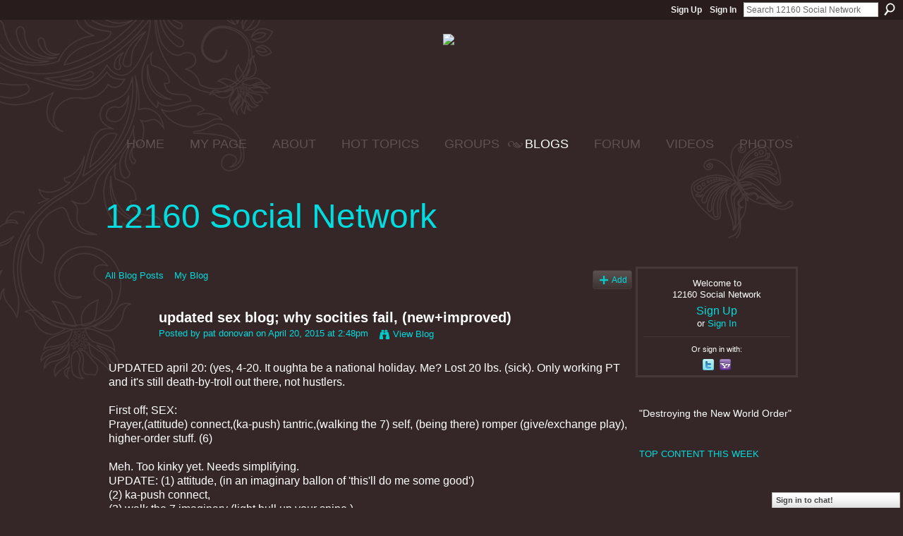

--- FILE ---
content_type: text/html; charset=UTF-8
request_url: https://12160.info/profiles/blogs/updated-sex-blog-why-socities-fail-new-improved
body_size: 88421
content:
<!DOCTYPE html>
<html lang="en" xmlns:og="http://ogp.me/ns#" xmlns:fb="http://www.facebook.com/2008/fbml">
<head data-layout-view="default" class="xj_layout_head">
<script>
    window.dataLayer = window.dataLayer || [];
        </script>
<!-- Google Tag Manager -->
<script>(function(w,d,s,l,i){w[l]=w[l]||[];w[l].push({'gtm.start':
new Date().getTime(),event:'gtm.js'});var f=d.getElementsByTagName(s)[0],
j=d.createElement(s),dl=l!='dataLayer'?'&l='+l:'';j.async=true;j.src=
'https://www.googletagmanager.com/gtm.js?id='+i+dl;f.parentNode.insertBefore(j,f);
})(window,document,'script','dataLayer','GTM-T5W4WQ');</script>
<!-- End Google Tag Manager -->
    <meta http-equiv="Content-Type" content="text/html; charset=utf-8" />
    <title>updated sex blog; why socities fail, (new+improved) - 12160 Social Network</title>
    <link rel="icon" href="https://storage.ning.com/topology/rest/1.0/file/get/444731766?profile=original" type="image/x-icon" />
    <link rel="SHORTCUT ICON" href="https://storage.ning.com/topology/rest/1.0/file/get/444731766?profile=original" type="image/x-icon" />
    <meta name="description" content="UPDATED april 20: (yes, 4-20. It oughta be a national holiday. Me? Lost 20 lbs. (sick). Only working PT and it's still death-by-troll out there, not hustlers.…" />
<meta name="title" content="updated sex blog; why socities fail, (new+improved)" />
<meta property="og:type" content="website" />
<meta property="og:url" content="https://12160.info/profiles/blogs/updated-sex-blog-why-socities-fail-new-improved" />
<meta property="og:title" content="updated sex blog; why socities fail, (new+improved)" />
<meta property="og:image" content="https://storage.ning.com/topology/rest/1.0/file/get/2746058009?profile=UPSCALE_150x150">
<meta name="twitter:card" content="summary" />
<meta name="twitter:title" content="updated sex blog; why socities fail, (new+improved)" />
<meta name="twitter:description" content="UPDATED april 20: (yes, 4-20. It oughta be a national holiday. Me? Lost 20 lbs. (sick). Only working PT and it's still death-by-troll out there, not hustlers.…" />
<meta name="twitter:image" content="https://storage.ning.com/topology/rest/1.0/file/get/2746058009?profile=UPSCALE_150x150" />
<link rel="image_src" href="https://storage.ning.com/topology/rest/1.0/file/get/2746058009?profile=UPSCALE_150x150" />
<script type="text/javascript">
    djConfig = { preventBackButtonFix: false, isDebug: false }
ning = {"CurrentApp":{"premium":true,"iconUrl":"https:\/\/storage.ning.com\/topology\/rest\/1.0\/file\/get\/2746058009?profile=UPSCALE_150x150","url":"https12160.ning.com","domains":["12160.info"],"online":true,"privateSource":true,"id":"12160","appId":2649739,"description":"&quot;Destroying the New World Order&quot;","name":"12160 Social Network","owner":"15qf1tbjmxkv7","createdDate":"2008-12-27T04:46:11.413Z","runOwnAds":false,"category":{"politics":null,"conspiracy":null,"survival":null,"12160.info":null,"preppers":null,"chat":null,"12160":null},"tags":["politics","conspiracy","survival","12160.info","preppers","chat","12160"]},"CurrentProfile":null,"maxFileUploadSize":5};
        (function(){
            if (!window.ning) { return; }

            var age, gender, rand, obfuscated, combined;

            obfuscated = document.cookie.match(/xgdi=([^;]+)/);
            if (obfuscated) {
                var offset = 100000;
                obfuscated = parseInt(obfuscated[1]);
                rand = obfuscated / offset;
                combined = (obfuscated % offset) ^ rand;
                age = combined % 1000;
                gender = (combined / 1000) & 3;
                gender = (gender == 1 ? 'm' : gender == 2 ? 'f' : 0);
                ning.viewer = {"age":age,"gender":gender};
            }
        })();

        if (window.location.hash.indexOf('#!/') == 0) {
        window.location.replace(window.location.hash.substr(2));
    }
    window.xg = window.xg || {};
xg.captcha = {
    'shouldShow': false,
    'siteKey': '6Ldf3AoUAAAAALPgNx2gcXc8a_5XEcnNseR6WmsT'
};
xg.addOnRequire = function(f) { xg.addOnRequire.functions.push(f); };
xg.addOnRequire.functions = [];
xg.addOnFacebookLoad = function (f) { xg.addOnFacebookLoad.functions.push(f); };
xg.addOnFacebookLoad.functions = [];
xg._loader = {
    p: 0,
    loading: function(set) {  this.p++; },
    onLoad: function(set) {
                this.p--;
        if (this.p == 0 && typeof(xg._loader.onDone) == 'function') {
            xg._loader.onDone();
        }
    }
};
xg._loader.loading('xnloader');
if (window.bzplcm) {
    window.bzplcm._profileCount = 0;
    window.bzplcm._profileSend = function() { if (window.bzplcm._profileCount++ == 1) window.bzplcm.send(); };
}
xg._loader.onDone = function() {
            if(window.bzplcm)window.bzplcm.start('ni');
        xg.shared.util.parseWidgets();    var addOnRequireFunctions = xg.addOnRequire.functions;
    xg.addOnRequire = function(f) { f(); };
    try {
        if (addOnRequireFunctions) { dojo.lang.forEach(addOnRequireFunctions, function(onRequire) { onRequire.apply(); }); }
    } catch (e) {
        if(window.bzplcm)window.bzplcm.ts('nx').send();
        throw e;
    }
    if(window.bzplcm) { window.bzplcm.stop('ni'); window.bzplcm._profileSend(); }
};
window.xn = { track: { event: function() {}, pageView: function() {}, registerCompletedFlow: function() {}, registerError: function() {}, timer: function() { return { lapTime: function() {} }; } } };</script>
<meta name="medium" content="blog" /><link rel="alternate" type="application/atom+xml" title="Pat donovan&#039;s Posts - 12160 Social Network" href="https://12160.info/profiles/blog/feed?user=3q1vuyhq59l94&amp;xn_auth=no" /><link rel="alternate" type="application/atom+xml" title="Comments - updated sex blog; why socities fail, (new+improved) - 12160 Social Network" href="https://12160.info/profiles/comment/feed?attachedTo=2649739%3ABlogPost%3A1553275&amp;xn_auth=no" /><link rel="alternate" type="application/rss+xml" title="Latest Activity - 12160 Social Network" href="https://12160.info/activity/log/list?fmt=rss" />
<style type="text/css" media="screen,projection">
@import url("https://static.ning.com/socialnetworkmain/widgets/index/css/common-982.min.css?xn_version=3128532263");
@import url("https://static.ning.com/socialnetworkmain/widgets/profiles/css/component.min.css?xn_version=467783652");
@import url("https://static.ning.com/socialnetworkmain/widgets/chat/css/bottom-bar.min.css?xn_version=512265546");

</style>

<style type="text/css" media="screen,projection">
@import url("/generated-69468fc87ea4f4-26305160-css?xn_version=202512201152");

</style>

<style type="text/css" media="screen,projection">
@import url("/generated-69468fc8348da8-72667663-css?xn_version=202512201152");

</style>

<!--[if IE 6]>
    <link rel="stylesheet" type="text/css" href="https://static.ning.com/socialnetworkmain/widgets/index/css/common-ie6.min.css?xn_version=463104712" />
<![endif]-->
<!--[if IE 7]>
<link rel="stylesheet" type="text/css" href="https://static.ning.com/socialnetworkmain/widgets/index/css/common-ie7.css?xn_version=2712659298" />
<![endif]-->
<link rel="EditURI" type="application/rsd+xml" title="RSD" href="https://12160.info/profiles/blog/rsd" />
<script type="text/javascript">(function(a,b){if(/(android|bb\d+|meego).+mobile|avantgo|bada\/|blackberry|blazer|compal|elaine|fennec|hiptop|iemobile|ip(hone|od)|iris|kindle|lge |maemo|midp|mmp|netfront|opera m(ob|in)i|palm( os)?|phone|p(ixi|re)\/|plucker|pocket|psp|series(4|6)0|symbian|treo|up\.(browser|link)|vodafone|wap|windows (ce|phone)|xda|xiino/i.test(a)||/1207|6310|6590|3gso|4thp|50[1-6]i|770s|802s|a wa|abac|ac(er|oo|s\-)|ai(ko|rn)|al(av|ca|co)|amoi|an(ex|ny|yw)|aptu|ar(ch|go)|as(te|us)|attw|au(di|\-m|r |s )|avan|be(ck|ll|nq)|bi(lb|rd)|bl(ac|az)|br(e|v)w|bumb|bw\-(n|u)|c55\/|capi|ccwa|cdm\-|cell|chtm|cldc|cmd\-|co(mp|nd)|craw|da(it|ll|ng)|dbte|dc\-s|devi|dica|dmob|do(c|p)o|ds(12|\-d)|el(49|ai)|em(l2|ul)|er(ic|k0)|esl8|ez([4-7]0|os|wa|ze)|fetc|fly(\-|_)|g1 u|g560|gene|gf\-5|g\-mo|go(\.w|od)|gr(ad|un)|haie|hcit|hd\-(m|p|t)|hei\-|hi(pt|ta)|hp( i|ip)|hs\-c|ht(c(\-| |_|a|g|p|s|t)|tp)|hu(aw|tc)|i\-(20|go|ma)|i230|iac( |\-|\/)|ibro|idea|ig01|ikom|im1k|inno|ipaq|iris|ja(t|v)a|jbro|jemu|jigs|kddi|keji|kgt( |\/)|klon|kpt |kwc\-|kyo(c|k)|le(no|xi)|lg( g|\/(k|l|u)|50|54|\-[a-w])|libw|lynx|m1\-w|m3ga|m50\/|ma(te|ui|xo)|mc(01|21|ca)|m\-cr|me(rc|ri)|mi(o8|oa|ts)|mmef|mo(01|02|bi|de|do|t(\-| |o|v)|zz)|mt(50|p1|v )|mwbp|mywa|n10[0-2]|n20[2-3]|n30(0|2)|n50(0|2|5)|n7(0(0|1)|10)|ne((c|m)\-|on|tf|wf|wg|wt)|nok(6|i)|nzph|o2im|op(ti|wv)|oran|owg1|p800|pan(a|d|t)|pdxg|pg(13|\-([1-8]|c))|phil|pire|pl(ay|uc)|pn\-2|po(ck|rt|se)|prox|psio|pt\-g|qa\-a|qc(07|12|21|32|60|\-[2-7]|i\-)|qtek|r380|r600|raks|rim9|ro(ve|zo)|s55\/|sa(ge|ma|mm|ms|ny|va)|sc(01|h\-|oo|p\-)|sdk\/|se(c(\-|0|1)|47|mc|nd|ri)|sgh\-|shar|sie(\-|m)|sk\-0|sl(45|id)|sm(al|ar|b3|it|t5)|so(ft|ny)|sp(01|h\-|v\-|v )|sy(01|mb)|t2(18|50)|t6(00|10|18)|ta(gt|lk)|tcl\-|tdg\-|tel(i|m)|tim\-|t\-mo|to(pl|sh)|ts(70|m\-|m3|m5)|tx\-9|up(\.b|g1|si)|utst|v400|v750|veri|vi(rg|te)|vk(40|5[0-3]|\-v)|vm40|voda|vulc|vx(52|53|60|61|70|80|81|83|85|98)|w3c(\-| )|webc|whit|wi(g |nc|nw)|wmlb|wonu|x700|yas\-|your|zeto|zte\-/i.test(a.substr(0,4)))window.location.replace(b)})(navigator.userAgent||navigator.vendor||window.opera,'https://12160.info/m/blogpost?id=2649739%3ABlogPost%3A1553275');</script></head>
<body>
<!-- Google Tag Manager (noscript) -->
<noscript><iframe src="https://www.googletagmanager.com/ns.html?id=GTM-T5W4WQ"
height="0" width="0" style="display:none;visibility:hidden"></iframe></noscript>
<!-- End Google Tag Manager (noscript) -->
    <div class="xj_before_content"><div id='fb-root'></div>
<script>
  window.fbAsyncInit = function () {
    FB.init({
      appId      : '353272414090', 
      status     : true,   
      cookie     : true,   
      xfbml      : true, 
      version    : 'v2.3'  
    });
    var n = xg.addOnFacebookLoad.functions.length;
    for (var i = 0; i < n; i++) {
      xg.addOnFacebookLoad.functions[i]();
    }
    xg.addOnFacebookLoad = function (f) { f(); };
    xg.addOnFacebookLoad.functions = [];
  };
  (function() {
    var e = document.createElement('script');
    e.src = document.location.protocol + '//connect.facebook.net/en_US/sdk.js';
    e.async = true;
    document.getElementById('fb-root').appendChild(e);
  })();
</script>        <div id="xn_bar">
            <div id="xn_bar_menu">
                <div id="xn_bar_menu_branding" >
                                    </div>

                <div id="xn_bar_menu_more">
                    <form id="xn_bar_menu_search" method="GET" action="https://12160.info/main/search/search">
                        <fieldset>
                            <input type="text" name="q" id="xn_bar_menu_search_query" value="Search 12160 Social Network" _hint="Search 12160 Social Network" accesskey="4" class="text xj_search_hint" />
                            <a id="xn_bar_menu_search_submit" href="#" onclick="document.getElementById('xn_bar_menu_search').submit();return false">Search</a>
                        </fieldset>
                    </form>
                </div>

                            <ul id="xn_bar_menu_tabs">
                                            <li><a href="https://12160.info/main/authorization/signUp?target=https%3A%2F%2F12160.info%2Fprofiles%2Fblogs%2Fupdated-sex-blog-why-socities-fail-new-improved">Sign Up</a></li>
                                                <li><a href="https://12160.info/main/authorization/signIn?target=https%3A%2F%2F12160.info%2Fprofiles%2Fblogs%2Fupdated-sex-blog-why-socities-fail-new-improved">Sign In</a></li>
                                    </ul>
                        </div>
        </div>
        </div>
    <div class="xg_theme" data-layout-pack="benedick">
        <div id="xg_themebody">
            <div id="xg_ad_above_header" class="xg_ad xj_ad_above_header">
                    <div class="xg_module module-plain  html_module module_text xg_reset" data-module_name="text"
        >
            <div class="xg_module_body xg_user_generated">
            <h2 class="pagetitle" style="text-align: center;"><span style="font-size: 18pt;"><span style="font-size: 24pt;"><a href="https://storage.ning.com/topology/rest/1.0/file/get/9088381284?profile=original" target="_blank" rel="noopener"><img src="https://storage.ning.com/topology/rest/1.0/file/get/9088381284?profile=RESIZE_710x"  /></a>&#160;</span></span></h2>
<p></p>
<h2 class="pagetitle" style="text-align: center;"><span style="font-size: 18pt;"><span style="font-size: 24pt;">&#160;</span></span></h2>
        </div>
        </div>

                </div>        
            <div id="xg_head">
                <div id="xg_navigation" class="xj_navigation"><ul>
    <li id="xg_tab_main" class="xg_subtab"><a href="/"><span>HOME</span></a></li><li dojoType="SubTabHover" id="xg_tab_profile" class="xg_subtab"><a href="/profiles"><span>MY PAGE</span></a><div class="xg_subtab" style="display:none;position:absolute;"><ul class="xg_subtab" style="display:block;" ><li style="list-style:none !important;display:block;text-align:left;"><a href="/profiles/friend/listFeatured" style="float:none;"><span>FEATURED MEMBERS</span></a></li><li style="list-style:none !important;display:block;text-align:left;"><a href="/profiles/members/" style="float:none;"><span>12160 Members</span></a></li></ul></div></li><li dojoType="SubTabHover" id="xg_tab_xn97" class="xg_subtab"><a href="/profiles/blogs/12160-mission-statement"><span>ABOUT</span></a><div class="xg_subtab" style="display:none;position:absolute;"><ul class="xg_subtab" style="display:block;" ><li style="list-style:none !important;display:block;text-align:left;"><a href="/forum/topics/what-does-12160-mean-what-is-12160" style="float:none;"><span>12160 MEANING</span></a></li><li style="list-style:none !important;display:block;text-align:left;"><a href="/main/authorization/signUp?" target="_blank" style="float:none;"><span>JOIN  12160</span></a></li><li style="list-style:none !important;display:block;text-align:left;"><a href="/profiles/blogs/site-ning-terms-of-service?xg_source=activity" style="float:none;"><span>SITE (NING) TOS</span></a></li><li style="list-style:none !important;display:block;text-align:left;"><a href="/profiles/blogs/site-help-amp-tips-work-in" style="float:none;"><span>SITE HELP &amp; TIPS</span></a></li><li style="list-style:none !important;display:block;text-align:left;"><a href="/photo/report-an-issue?context=user" style="float:none;"><span>Report an Issue</span></a></li></ul></div></li><li dojoType="SubTabHover" id="xg_tab_xn66" class="xg_subtab"><a href="/leaderboards"><span>HOT TOPICS</span></a><div class="xg_subtab" style="display:none;position:absolute;"><ul class="xg_subtab" style="display:block;" ><li style="list-style:none !important;display:block;text-align:left;"><a href="/leaderboards/topcontent/week" style="float:none;"><span>Top Content this Week</span></a></li><li style="list-style:none !important;display:block;text-align:left;"><a href="http://nwo-patriot-link-news.blogspot.jp/" target="_blank" style="float:none;"><span>12160 RSS Feeds</span></a></li></ul></div></li><li dojoType="SubTabHover" id="xg_tab_xn81" class="xg_subtab"><a href="/profiles/blogs/quick-group-finder"><span>GROUPS</span></a><div class="xg_subtab" style="display:none;position:absolute;"><ul class="xg_subtab" style="display:block;" ><li style="list-style:none !important;display:block;text-align:left;"><a href="/groups/group/listFeatured" style="float:none;"><span>Featured Groups</span></a></li></ul></div></li><li dojoType="SubTabHover" id="xg_tab_blogs" class="xg_subtab this"><a href="/profiles/blog/list?promoted=1"><span>BLOGS</span></a><div class="xg_subtab" style="display:none;position:absolute;"><ul class="xg_subtab" style="display:block;" ><li style="list-style:none !important;display:block;text-align:left;"><a href="/profiles/blog/list" style="float:none;"><span>All Blog Posts</span></a></li><li style="list-style:none !important;display:block;text-align:left;"><a href="/profiles/blog/new" style="float:none;"><span>ADD BLOG</span></a></li></ul></div></li><li dojoType="SubTabHover" id="xg_tab_forum" class="xg_subtab"><a href="/forum/topic/featured"><span>FORUM</span></a><div class="xg_subtab" style="display:none;position:absolute;"><ul class="xg_subtab" style="display:block;" ><li style="list-style:none !important;display:block;text-align:left;"><a href="/forum" style="float:none;"><span>All Discussions</span></a></li><li style="list-style:none !important;display:block;text-align:left;"><a href="/forum/topic/new?target=http%3A%2F%2F12160.info%2Fforum" style="float:none;"><span>ADD DISCUSSION</span></a></li><li style="list-style:none !important;display:block;text-align:left;"><a href="/leaderboards/discussions/week" style="float:none;"><span>Trending Discussions</span></a></li></ul></div></li><li dojoType="SubTabHover" id="xg_tab_video" class="xg_subtab"><a href="/video/video/listFeatured"><span>VIDEOS</span></a><div class="xg_subtab" style="display:none;position:absolute;"><ul class="xg_subtab" style="display:block;" ><li style="list-style:none !important;display:block;text-align:left;"><a href="/video/video" style="float:none;"><span>All VIDEOS</span></a></li><li style="list-style:none !important;display:block;text-align:left;"><a href="/video/video/addEmbed" style="float:none;"><span>ADD VIDEO</span></a></li><li style="list-style:none !important;display:block;text-align:left;"><a href="/leaderboards/videos/week" style="float:none;"><span>Trending Videos</span></a></li></ul></div></li><li dojoType="SubTabHover" id="xg_tab_photo" class="xg_subtab"><a href="/photo/photo/listFeatured"><span>PHOTOS</span></a><div class="xg_subtab" style="display:none;position:absolute;"><ul class="xg_subtab" style="display:block;" ><li style="list-style:none !important;display:block;text-align:left;"><a href="/photo" style="float:none;"><span>All PHOTOS</span></a></li><li style="list-style:none !important;display:block;text-align:left;"><a href="/photo/photo/new" style="float:none;"><span>ADD Photos</span></a></li><li style="list-style:none !important;display:block;text-align:left;"><a href="/leaderboards/videos/week" style="float:none;"><span>Trending Photos</span></a></li><li style="list-style:none !important;display:block;text-align:left;"><a href="/photo/album/listFeatured" style="float:none;"><span>Featured Photo Albums</span></a></li><li style="list-style:none !important;display:block;text-align:left;"><a href="/photo/album/list" style="float:none;"><span>All Photo Albums</span></a></li></ul></div></li></ul>
</div>
                <div id="xg_masthead">
                    <h1 id="xg_sitename" class="xj_site_name"><a id="application_name_header_link" href="/">12160 Social Network</a></h1>
                    <p id="xg_sitedesc" class="xj_site_desc"></p>
                </div>
            </div>
            <div id="xg_ad_below_header" class="xg_ad xj_ad_below_header dy-displaynone">
						
					</div>
            <div id="xg" class="xg_widget_profiles xg_widget_profiles_blog xg_widget_profiles_blog_show">
                	
                <div id="xg_body">
                    <div class="xj_notifications"></div>
                    <div class="xg_column xg_span-16" id="column1">
                        <div id="xg_canvas" class="xj_canvas">
                            <ul class="navigation easyclear"><li><a href="https://12160.info/profiles/blog/list">All Blog Posts</a></li><li><a href="https://12160.info/profiles/blog/list?my=1">My Blog</a></li><li class="right  xg_lightborder navbutton"><a href="https://12160.info/profiles/blog/new" class="xg_sprite xg_sprite-add">Add</a></li></ul>
<div class="xg_module xg_blog xg_blog_detail xg_blog_mypage xg_module_with_dialog">
        <div class="xg_headline xg_headline-img xg_headline-2l">
    <div class="ib"><span class="xg_avatar"><a class="fn url" href="http://12160.info/profile/patdonovan"  title="pat donovan"><span class="table_img dy-avatar dy-avatar-64 "><img  class="photo photo" src="https://storage.ning.com/topology/rest/1.0/file/get/1798371893?profile=RESIZE_64x64&amp;width=64&amp;height=64&amp;crop=1%3A1" alt="" /></span></a></span></div>
<div class="tb"><h1>updated sex blog; why socities fail, (new+improved)</h1>
        <ul class="navigation byline">
            <li><a class="nolink">Posted by </a><a href="/profile/patdonovan">pat donovan</a><a class="nolink"> on April 20, 2015 at 2:48pm</a></li>
            <li><a class="xg_sprite xg_sprite-view" href="https://12160.info/profiles/blog/list?user=3q1vuyhq59l94">View Blog</a></li>
        </ul>
    </div>
</div>
    <div class="xg_module_body">
        <div class="postbody">
                    <div class="xg_user_generated">
                UPDATED april 20: (yes, 4-20. It oughta be a national holiday. Me? Lost 20 lbs. (sick). Only working PT and it's still death-by-troll out there, not hustlers.<br />
<br />
First off; SEX:<br />
Prayer,(attitude) connect,(ka-push) tantric,(walking the 7) self, (being there) romper (give/exchange play), higher-order stuff. (6)<br />
<br />
Meh. Too kinky yet. Needs simplifying.<br />
UPDATE: (1) attitude, (in an imaginary ballon of 'this'll do me some good')<br />
(2) ka-push connect,<br />
(3) walk the 7 imaginary (light bull up your spine.)<br />
(4) be yourself.<br />
<br />
Ah, MUCH better. I dunno about this one either. (also updated 4/20)<br />
<br />
Why cultures fail. (Screw-ups. nb: Let's get this out of the way first.)<br />
Volcanoes, earthquakes, comets, tidal waves, climate change =(nat-dia.)<br />
<br />
Tribal, Feudal and Technocrat (Screwups, social-be variety)<br />
<br />
Tribal: War, famine, plague and pestilent. (4)<br />
<br />
Feudal: -(3)<br />
pol (admin gridlock; Russia china, Italian Mexico)<br />
eco - currency (France, Brazil), trade isolation, etc<br />
cult - bigotries of various traditional sorts. (out-teched in war?)<br />
<br />
Technocrat (2)<br />
garbage (pollution. Socio-genetic fruit-fly bottles.)<br />
Misadventure. (reactors)<br />
<br />
Ouch. Save the wails? Difficult when you have<br />
<br />
1: flakey psyco floaters; (Sensual cultures)<br />
2: scoring hustler promoters (trolls; passionate cultures)<br />
3: 'fixer' cannibal positioned (technoids)<br />
<br />
to work with. (blood, score, win = priorities)<br />
<br />
People willingly change their<br />
language, diet and or do the math? Not likely.<br />
*******<br />
So...<br />
<br />
Passions, ego-centric,<br />
Money, power, fame, sex, vengeance, (7)<br />
<br />
(Pol, eco, cult / needs, greeds, vanity(drives/security) (7)<br />
<br />
War, pestilent, famine, plague;<br />
pollution, misadventure, nat-dia (7)<br />
<br />
(So security is a killer, eh? Neat.﻿ Still haven't gotten anything new here. Maybe next time, eh?)            </div>
        </div>
        <div class="left-panel">
                          <script>xg.addOnRequire(function () { xg.post('/main/viewcount/update?xn_out=json', {key: '2649739:BlogPost:1553275', x: 'ea57739'}); });</script>                <p class="small dy-clear view-count-container">
    <span class="view-count-label">Views:</span> <span class="view-count">89</span></p>

                            <p class="small object-detail" id="tagsList" style="display:none">Tags:<br/></p>
            <div class="likebox likebox-ning">
    <div class="ning-like">
                <div class="xg_lightborder like-button like-button-3">
            <a data-content-id="2649739:BlogPost:1553275"
                        data-content-type="BlogPost"
                        data-sign-up-url="https://12160.info/main/authorization/signUp?target=https%3A%2F%2F12160.info%2Fprofiles%2Fblogs%2Fupdated-sex-blog-why-socities-fail-new-improved"
                        data-like-url="/main/like/like"
                        data-unlike-url="/main/like/unlike"
                        data-track='{"category":"Likes","action":"Like","label":"","ga4":{"event":"like"}}'                                                data-page-type="detail" class="xg_sprite" href="#">
                Favorite            </a>
        </div>
                <div class="like-count dy-displaynone">
            <a href="#" class="view-liked" _id="2649739:BlogPost:1553275">0 members favorited this</a>
        </div>
    </div>
</div>
<p class="share-links clear">            <script>!function(d,s,id){var js,fjs=d.getElementsByTagName(s)[0];if(!d.getElementById(id)){js=d.createElement(s);js.id=id;js.src="//platform.twitter.com/widgets.js";fjs.parentNode.insertBefore(js,fjs);}}(document,"script","twitter-wjs");</script>
                    <span class="xg_tweet">
        <a href="https://twitter.com/share" class="post_to_twitter twitter-share-button" target="_blank"
            data-text="Checking out &quot;updated sex blog; why socities fail, (new+improved)&quot; on 12160 Social Network:" data-url="https://12160.info/profiles/blogs/updated-sex-blog-why-socities-fail-new-improved" data-count="none" data-dnt="true">Tweet</a>
        </span>
        <a href="http://www.myspace.com/Modules/PostTo/Pages/?t=updated%20sex%20blog%3B%20why%20socities%20fail%2C%20%28new%2Bimproved%29&c=Check%20out%20%22updated%20sex%20blog%3B%20why%20socities%20fail%2C%20%28new%2Bimproved%29%22%20on%2012160%20Social%20Network&u=https%3A%2F%2F12160.info%2Fxn%2Fdetail%2F2649739%3ABlogPost%3A1553275&l=2" class="post_to_myspace" target="_blank">MySpace</a>        <a class="post_to_facebook xj_post_to_facebook_stream dy-displaynone" href="http://www.facebook.com/share.php?u=https%3A%2F%2F12160.info%2Fprofiles%2Fblogs%2Fupdated-sex-blog-why-socities-fail-new-improved%3Fxg_source%3Dfacebook&amp;t=updated%20sex%20blog%3B%20why%20socities%20fail%2C%20%28new%2Bimproved%29%20on%2012160%20Social%20Network"
                _args="{&quot;name&quot;:&quot;updated sex blog; why socities fail, (new+improved) on 12160 Social Network&quot;,&quot;href&quot;:&quot;https:\/\/12160.info\/profiles\/blogs\/updated-sex-blog-why-socities-fail-new-improved?xg_source=facebook&quot;,&quot;media&quot;:[],&quot;actionLink&quot;:{&quot;text&quot;:&quot;Full Post&quot;,&quot;href&quot;:&quot;https:\/\/12160.info\/profiles\/blogs\/updated-sex-blog-why-socities-fail-new-improved?xg_source=facebook&quot;},&quot;description&quot;:&quot;UPDATED april 20: (yes, 4-20. It oughta be a national holiday. Me? Lost 20 lbs. (sick). Only working PT and it&#039;s still death-by-troll out there, not hustlers.\n\nFirst off; SEX:\nPrayer,(attitude) connect,(ka-push) tantric,(walking the 7) self, (being there) romper (give\/exchange play), higher-order stuff. (6)\n\nMeh. Too kinky yet. Needs simplifying.\nUPDATE: (1) attitude, (in an imaginary ballon of &#039;this&#039;ll do me some good&#039;)\n(2) ka-push connect,\n(3) walk the 7 imaginary (light bull up your spine.)\n(4) be yourself.\n\nAh, MUCH better. I dunno about this one either. (also updated 4\/20)\n\nWhy cultures fail. (Screw-ups. nb: Let&#039;s get this out of the way first.)\nVolcanoes, earthquakes, comets, tidal waves, climate change =(nat-dia.)\n\nTribal, Feudal and Technocrat (Screwups, social-be variety)\n\nTribal: War, famine, plague and pestilent. (4)\n\nFeudal: -(3)\npol (admin gridlock; Russia china, Italian Mexico)\neco - currency (France, Brazil), trade isolation, etc\ncult - bigotries of various traditional sorts. (out-teched in war?)\n\nTechnocrat (2)\ngarbage (pollution. Socio-genetic fruit-fly bottles.)\nMisadventure. (reactors)\n\nOuch. Save the wails? Difficult when you have\n\n1: flakey psyco floaters; (Sensual cultures)\n2: scoring hustler promoters (trolls; passionate cultures)\n3: &#039;fixer&#039; cannibal positioned (technoids)\n\nto work with. (blood, score, win = priorities)\n\nPeople willingly change their\nlanguage, diet and or do the math? Not likely.\n*******\nSo...\n\nPassions, ego-centric,\nMoney, power, fame, sex, vengeance, (7)\n\n(Pol, eco, cult \/ needs, greeds, vanity(drives\/security) (7)\n\nWar, pestilent, famine, plague;\npollution, misadventure, nat-dia (7)\n\n(So security is a killer, eh? Neat.\ufeff Still haven&#039;t gotten anything new here. Maybe next time, eh?)&quot;,&quot;log&quot;:{&quot;module&quot;:&quot;profiles&quot;,&quot;page&quot;:&quot;blog&quot;,&quot;action&quot;:&quot;show&quot;},&quot;private&quot;:false,&quot;user&quot;:null,&quot;contentId&quot;:null,&quot;display&quot;:false,&quot;userMessage&quot;:&quot;&quot;,&quot;pageId&quot;:null,&quot;text&quot;:&quot;Facebook&quot;}"
                >Facebook</a>
            <a class="post_to_facebook xj_post_to_facebook_stream " href="http://www.facebook.com/share.php?u=https%3A%2F%2F12160.info%2Fprofiles%2Fblogs%2Fupdated-sex-blog-why-socities-fail-new-improved%3Fxg_source%3Dfacebook&amp;t=updated%20sex%20blog%3B%20why%20socities%20fail%2C%20%28new%2Bimproved%29%20on%2012160%20Social%20Network"
                _args="{&quot;name&quot;:&quot;updated sex blog; why socities fail, (new+improved) on 12160 Social Network&quot;,&quot;href&quot;:&quot;https:\/\/12160.info\/profiles\/blogs\/updated-sex-blog-why-socities-fail-new-improved?xg_source=facebook&quot;,&quot;media&quot;:[],&quot;actionLink&quot;:{&quot;text&quot;:&quot;Full Post&quot;,&quot;href&quot;:&quot;https:\/\/12160.info\/profiles\/blogs\/updated-sex-blog-why-socities-fail-new-improved?xg_source=facebook&quot;},&quot;description&quot;:&quot;UPDATED april 20: (yes, 4-20. It oughta be a national holiday. Me? Lost 20 lbs. (sick). Only working PT and it&#039;s still death-by-troll out there, not hustlers.\n\nFirst off; SEX:\nPrayer,(attitude) connect,(ka-push) tantric,(walking the 7) self, (being there) romper (give\/exchange play), higher-order stuff. (6)\n\nMeh. Too kinky yet. Needs simplifying.\nUPDATE: (1) attitude, (in an imaginary ballon of &#039;this&#039;ll do me some good&#039;)\n(2) ka-push connect,\n(3) walk the 7 imaginary (light bull up your spine.)\n(4) be yourself.\n\nAh, MUCH better. I dunno about this one either. (also updated 4\/20)\n\nWhy cultures fail. (Screw-ups. nb: Let&#039;s get this out of the way first.)\nVolcanoes, earthquakes, comets, tidal waves, climate change =(nat-dia.)\n\nTribal, Feudal and Technocrat (Screwups, social-be variety)\n\nTribal: War, famine, plague and pestilent. (4)\n\nFeudal: -(3)\npol (admin gridlock; Russia china, Italian Mexico)\neco - currency (France, Brazil), trade isolation, etc\ncult - bigotries of various traditional sorts. (out-teched in war?)\n\nTechnocrat (2)\ngarbage (pollution. Socio-genetic fruit-fly bottles.)\nMisadventure. (reactors)\n\nOuch. Save the wails? Difficult when you have\n\n1: flakey psyco floaters; (Sensual cultures)\n2: scoring hustler promoters (trolls; passionate cultures)\n3: &#039;fixer&#039; cannibal positioned (technoids)\n\nto work with. (blood, score, win = priorities)\n\nPeople willingly change their\nlanguage, diet and or do the math? Not likely.\n*******\nSo...\n\nPassions, ego-centric,\nMoney, power, fame, sex, vengeance, (7)\n\n(Pol, eco, cult \/ needs, greeds, vanity(drives\/security) (7)\n\nWar, pestilent, famine, plague;\npollution, misadventure, nat-dia (7)\n\n(So security is a killer, eh? Neat.\ufeff Still haven&#039;t gotten anything new here. Maybe next time, eh?)&quot;,&quot;log&quot;:{&quot;module&quot;:&quot;profiles&quot;,&quot;page&quot;:&quot;blog&quot;,&quot;action&quot;:&quot;show&quot;},&quot;private&quot;:false,&quot;user&quot;:null,&quot;contentId&quot;:null,&quot;userMessage&quot;:&quot;&quot;,&quot;pageId&quot;:null,&quot;text&quot;:&quot;Facebook&quot;,&quot;display&quot;:null}"
                >Facebook</a>
    <div class="likebox">
    <div class="facebook-like" data-content-type="BlogPost" data-content-id="2649739:BlogPost:1553275" data-page-type="detail">
        <fb:like href="https://12160.info/xn/detail/2649739:BlogPost:1553275" layout="button_count" show_faces="false" width="450"></fb:like>
    </div>
</div>
</p>        </div>
                    <ul class="pagination smallpagination">
                            <li class="left"><a href="https://12160.info/profiles/blogs/sex-screwups-and-the-nwo" title="sex, screwups and the NWO">&lt; Previous Post</a></li>                         </ul>
            </div>
</div>

        <div class="xg_module">
                                        <div class="xg_module_body">
                    <p id="add-comment">Comment</p>
                                            <div class="comment-join">
                            <h3>You need to be a member of 12160 Social Network to add comments!</h3>
                                                <p><a href="https://12160.info/main/authorization/signUp?target=https%3A%2F%2F12160.info%2Fprofiles%2Fblogs%2Fupdated-sex-blog-why-socities-fail-new-improved">Join 12160 Social Network</a></p>
                                                </div>
                                                        </div>
                    <div class="xg_module_body" id="comments" style="display: none" _numComments="0" _scrollTo="">
                    </div>
                    <div class="xg_module_foot" id="xj_comments_footer" style="display:none">
                                            <p class="left">
                            <a class="xg_icon xg_icon-rss" href="https://12160.info/profiles/comment/feed?attachedTo=2649739%3ABlogPost%3A1553275&amp;xn_auth=no">RSS</a>
                        </p>
                                    </div>
                    </div>
    
      <input type="hidden" id="incrementViewCountEndpoint" value="https://12160.info/profiles/blog/incrementViewCount?id=2649739%3ABlogPost%3A1553275&amp;xn_out=json" />

                        </div>
                    </div>
                    <div class="xg_column xg_span-5 xg_last" id="column2">
                        <div class="xj_user_info">    <div class="xg_module" id="xg_module_account">
        <div class="xg_module_body xg_signup xg_lightborder">
            <p>Welcome to<br />12160 Social Network</p>
                        <p class="last-child"><big><strong><a href="https://12160.info/main/authorization/signUp?target=https%3A%2F%2F12160.info%2Fprofiles%2Fblogs%2Fupdated-sex-blog-why-socities-fail-new-improved">Sign Up</a></strong></big><br/>or <a href="https://12160.info/main/authorization/signIn?target=https%3A%2F%2F12160.info%2Fprofiles%2Fblogs%2Fupdated-sex-blog-why-socities-fail-new-improved" style="white-space:nowrap">Sign In</a></p>
                            <div class="xg_external_signup xg_lightborder xj_signup">
                    <p class="dy-small">Or sign in with:</p>
                    <ul class="providers">
            <li>
            <a
                onclick="xg.index.authorization.social.openAuthWindow(
                    'https://auth.ning.com/socialAuth/twitter?edfm=iTCqctojYZ52VDpOClQl5Q7v9fJ9zcZdepEUzjWwYs5R4H2qxB5lZpQh9FSTI7GHQXhfMxZ2HgX%2BvyJ%2FdOq%2F8inFBpIFrbot4b21JiEjISI86JtJnuz4e%2BKJBXRj6AMNt%2FIARE7Cm5F9URCZ7CPxcXykrs%2BZ1mrHm7evWHbvL8Bhoa%2FP5zWjeXqFp0sYD5Wgnjh4DgLvUbOTXXDfiWzrMHHzQBK9K5AhhvnpqJ5HgFOElK%2F9v7PSfyxtG5BEBPLS5azlFU%2BGdi1yYsUQ%2BWqzAuNlDbH4eUNJQqFXGQmtDYv6908uNaKiOL0iIpRlfDHp5FkLlTkmScFTQxhpVAtmvFWplmWp6Fp5LIrfhNWg6CYzRhqRQTXJx3QH0dW9z2oDsmnTHsCXH6WoF5ahJFZd3%2BhrAYegqiwIIE45l2qMmz%2FkixnnIJTZ3t6NuOY5DkoqgrEIs90khM8NNsDqkdtO9CL1DJhU%2BsT7gH1IIW5fCgw%3D'
                ); return false;">
                <span class="mini-service mini-service-twitter" title="Twitter"></span>
            </a>
        </li>
            <li>
            <a
                onclick="xg.index.authorization.social.openAuthWindow(
                    'https://auth.ning.com/socialAuth/yahooopenidconnect?edfm=qGGhUs2SYuuKZVCJpxjqyzLYtYHVj0PKZs1WXKVN068nctN9T3jtInmZI0I6LBkebeP2WXuRjnU26dwWZUOXvL%2FDrXOTWE%2FAgY87Gjlv3CcfUc5tUMkM10sZJCQTfADe2HLEVZwVWGZnYfbaQyziXVyqTIihzNDuxtT%2BBOtZ2rJgVCjM13HVdujR7e9ureTr6ByS8Eok1KpLAWRlYiEns605FZOGSmX6441vhKD5IlsVCaPpCYPfMvO4GMYB9NR4wxo3B4AinORC5Qhnpaz3IEWPsIHw%2FOF2YhBy9WIO8rhnSGL5GpiOPiFYkdEmKCXhJV%2BmbXvjI8GR6UbEY8KzBjDZmEeKTfB9GZakdBwUjk%2Bt%2FW5XrKI3xHPE%2FyvFynBz'
                ); return false;">
                <span class="mini-service mini-service-yahoo" title="Yahoo!"></span>
            </a>
        </li>
    </ul>
                </div>
                    </div>
    </div>
</div>
                        <div class="xj_sidebar_content">								<div class="xg_module xg_module_network_description" data-module_name="description">
									<div class="xg_module_head notitle"></div>
									<div class="xg_module_body">
										<p style="font-size:1.1em">
                                            &quot;Destroying the New World Order&quot;										</p>
									</div>
								</div>
<div class="xg_module html_module module_text xg_reset" data-module_name="text"
        >
            <div class="xg_module_body xg_user_generated">
            <div class="rich-thumb"></div>
<div class="rich-thumb"></div>
<p><a href="http://12160.info/leaderboards/topcontent/week"><span>TOP CONTENT THIS WEEK</span></a></p>
<p></p>
<p></p>
<p>THANK YOU FOR SUPPORTING THE SITE!</p>
<p></p>
<p><a href="https://storage.ning.com/topology/rest/1.0/file/get/10069181852?profile=RESIZE_710x&amp;height=600" target="_blank" rel="noopener"></a></p>
<p></p>
<p></p>
<p></p>
<div><span style="font-size: 14pt;"><strong>mobile page</strong></span>
<p><span style="font-size: 12pt;"><a href="http://12160.info/m/" target="_self">12160.info/</a><strong><a href="http://12160.info/m/" target="_self">m</a></strong></span></p>
<p></p>
<p></p>
<p><strong>12160 <a href="https://t.co/I5U5KFnPq9" target="_blank" rel="noopener">Administrators</a></strong></p>
<div class="feed-story-body dy-clearfix">
<div class="rich">
<div class="rich-thumbs rich-thumbs-32"><a href="https://12160.info/profile/DocVega700?xg_source=activity"><span class="table_img dy-avatar dy-avatar-32"><img class="photo" src="https://storage.ning.com/topology/rest/1.0/file/get/8448433269?profile=RESIZE_48X48&amp;width=32&amp;height=32&amp;crop=1%3A1" alt=""  /></span></a><a href="https://12160.info/profile/ChrisofthefamilyMasters?xg_source=activity"><span class="table_img dy-avatar dy-avatar-32"><img class="photo" src="https://storage.ning.com/topology/rest/1.0/file/get/1961427656?profile=RESIZE_48X48&amp;width=32&amp;height=32&amp;crop=1%3A1" alt=""  /></span></a><a href="https://12160.info/profile/cheekikea?xg_source=activity"><span class="table_img dy-avatar dy-avatar-32"><img class="photo" src="https://storage.ning.com/topology/rest/1.0/file/get/1961429806?profile=RESIZE_48X48&amp;width=32&amp;height=32&amp;crop=1%3A1" alt=""  /></span></a><a href="https://12160.info/profile/luggnutz?xg_source=activity"><span class="table_img dy-avatar dy-avatar-32"><img class="photo" src="https://storage.ning.com/topology/rest/1.0/file/get/9563653079?profile=RESIZE_48X48&amp;width=32&amp;height=32&amp;crop=1%3A1" alt=""  /></span></a><a href="https://12160.info/profile/OldDenmark?xg_source=activity"><span class="table_img dy-avatar dy-avatar-32"><img class="photo" src="https://storage.ning.com/topology/rest/1.0/file/get/1798401205?profile=RESIZE_48X48&amp;width=32&amp;height=32&amp;crop=1%3A1" alt=""  /></span></a><a href="https://12160.info/profile/LessProne?xg_source=activity"><span class="table_img dy-avatar dy-avatar-32"><img class="photo" src="https://storage.ning.com/topology/rest/1.0/file/get/1154132445?profile=RESIZE_48X48&amp;width=32&amp;height=32&amp;crop=1%3A1" alt=""  /></span></a></div>
</div>
</div>
</div>
<div class="rich-thumb">&#160;</div>
<div class="rich-thumb"></div>
<div class="rich-thumb"></div>
<p><a href="http://12160.info/leaderboards/topcontent/week"></a></p>
<p></p>
        </div>
        </div>
<div id="xg_network_activity"
    class="xg_module xg_module_activity indented_content column_1"
    dojotype="ActivityModule"
    data-module_name="activity"
    _isProfile=""
    _isAdmin=""
    _activityOptionsAvailable="1"
    _columnCount="1"
    _maxEmbedWidth="220"
    _embedLocatorId="1291/homepage/index"
    _refreshUrl="https://12160.info/activity/embed/refresh?id=1291%2Fhomepage%2Findex&amp;xn_out=json"
    _activitynum="20"
    data-owner-name=""
    data-excerpt-length="100"
    data-get-items-url="https://12160.info/activity/index/getActivityItems?xn_out=json"

 >

    <div class="xg_module_head">
        <h2>Latest Activity</h2>
    </div>
    <div class="xg_module_body activity-feed-skinny">
            <ul class="activity-feed-view-selector">
        <li class="xj_activity_feed_view_option" data-id="topNews"><a href="#">Top News</a></li><li class="activity-feed-view-options-links-delimiter">&nbsp;&middot; </li><li class="xj_activity_feed_view_option selected-activity-view" data-id="everything">Everything</li>        </ul>
                <div class="xg_new_activity_items_container dy-displaynone">
            <button class="xj-new-feed-items xg_show_activity_items">
                <span class="xg_more_activity_arrow"></span>
                <span class="xj-new-item-text"></span>
            </button>
        </div>
        <div class="module module-feed">
            <div id="feed-46aafa0cf572b322cba3006c3a26cc6b" class="feed-story  xg_separator xj_activity_item" ><a href="/profile/Burbia?xg_source=activity"><span class="table_img dy-avatar dy-avatar-32 feed-avatar"><img  class="photo " src="https://storage.ning.com/topology/rest/1.0/file/get/1798369319?profile=RESIZE_48X48&amp;width=32&amp;height=32&amp;crop=1%3A1" alt="" /></span></a><span class="feed-story-header dy-clearfix"><a href="https://12160.info/profile/Burbia?xg_source=activity">Burbia</a>'s blog post was featured</span><div class="feed-story-body dy-clearfix"><div class="rich"><h3 class="feed-story-title"><a href="https://12160.info/xn/detail/2649739:BlogPost:2281665?xg_source=activity">A Masterclass Is Being Played Out For Those Who Have The Eyes To See</a></h3><div class="rich-detail"><div class="rich-excerpt"><div data-contentId="2649739:BlogPost:2281665">A question can be asked, why do Jews want a multicultural community in a host society? It is to…<a class="continue-link" href="https://12160.info/profiles/blogs/a-masterclass-is-being-played-out-for-those-who-have-the-eyes-to-">See More</a></div></div></div></div></div><div class="feed-event-info "><span class="event-info-timestamp xg_lightfont" data-time="Sun, 18 Jan 2026 17:28:22 +0000">4 hours ago</span></div>                <div class="feed-reactions">
                                    <a href="https://12160.info/profiles/blogs/a-masterclass-is-being-played-out-for-those-who-have-the-eyes-to-#comments" data-page-type="detail" data-contentid="2649739:BlogPost:2281665" data-user-avatar-url="" data-user-profile-url="" data-user-fullname=""  class="xg_sprite xg_sprite-comment xj_commentable">
                <span class='comments-number'>
                    <span class='xj_comment_count'>1</span>
                    <span class='details'>Comment</span>
                </span>
                </a>
                            <a href="https://12160.info/profiles/blogs/a-masterclass-is-being-played-out-for-those-who-have-the-eyes-to-" class="xg_sprite like-link-3 like-link"
                        data-like-url="https://12160.info/main/like/like?xg_source=activity"
                        data-unlike-url="https://12160.info/main/like/unlike?xg_source=activity"
                        data-content-id="2649739:BlogPost:2281665"
                        data-content-type="BlogPost"
                        data-sign-up-url="https://12160.info/main/authorization/signUp?target=https%3A%2F%2F12160.info%2Fprofiles%2Fblogs%2Fupdated-sex-blog-why-socities-fail-new-improved"
                        data-page-type="detail">
                    1 <span class='details'>Favorite</span>
                </a>
                            </div>
            </div><div id="feed-e3e9f112d95a7d1103ca8f29c0e5f506" class="feed-story  xg_separator xj_activity_item" ><a href="/profile/DocVega700?xg_source=activity"><span class="table_img dy-avatar dy-avatar-32 feed-avatar"><img  class="photo " src="https://storage.ning.com/topology/rest/1.0/file/get/8448433269?profile=RESIZE_48X48&amp;width=32&amp;height=32&amp;crop=1%3A1" alt="" /></span></a><span class="feed-story-header dy-clearfix"><a href="https://12160.info/profile/DocVega700?xg_source=activity">Doc Vega</a>'s 4 blog posts were featured</span><div class="feed-story-body dy-clearfix"><div class="rich"><div class="rich-detail"><ul class="links"><li><h3 class="feed-story-title"><a href="https://12160.info/xn/detail/2649739:BlogPost:2281307?xg_source=activity">How Did Hollywood Predict Alien Implants 75 years ago?</a></h3></li><li><h3 class="feed-story-title"><a href="https://12160.info/xn/detail/2649739:BlogPost:2281638?xg_source=activity">Our Crazy World of Politics Has Gone to the Outer Limits</a></h3></li><li><h3 class="feed-story-title"><a href="https://12160.info/xn/detail/2649739:BlogPost:2281303?xg_source=activity">Without Family on Holidays You Lose</a></h3></li></ul></div></div><div class="feed-more"><a href="https://12160.info/profiles/blog/list?user=2emsp2hx99q4h&xg_source=activity">1 more…</a></div></div><div class="feed-event-info "><span class="event-info-timestamp xg_lightfont" data-time="Sun, 18 Jan 2026 17:28:07 +0000">4 hours ago</span></div></div><div id="feed-0a4bb6f729b2bcfbf3dc3ff4ceb87461" class="feed-story  xg_separator xj_activity_item" ><a href="/profile/tjdavis?xg_source=activity"><span class="table_img dy-avatar dy-avatar-32 feed-avatar"><img  class="photo " src="https://storage.ning.com/topology/rest/1.0/file/get/1961392724?profile=RESIZE_48X48&amp;width=32&amp;height=32&amp;crop=1%3A1" alt="" /></span></a><span class="feed-story-header dy-clearfix"><a href="https://12160.info/profile/tjdavis?xg_source=activity">tjdavis</a>'s blog post was featured</span><div class="feed-story-body dy-clearfix"><div class="rich"><h3 class="feed-story-title"><a href="https://12160.info/xn/detail/2649739:BlogPost:2281438?xg_source=activity">Epstein File Browser</a></h3><div class="rich-detail"><div class="rich-excerpt"><div data-contentId="2649739:BlogPost:2281438"><a href="https://epstein-files-browser.vercel.app/" target="_blank"></a><a class="continue-link" href="https://12160.info/profiles/blogs/epstein-file-browser">See More</a></div></div></div></div></div><div class="feed-event-info "><span class="event-info-timestamp xg_lightfont" data-time="Sun, 18 Jan 2026 17:26:54 +0000">4 hours ago</span></div>                <div class="feed-reactions">
                                    <a href="https://12160.info/profiles/blogs/epstein-file-browser#comments" data-page-type="detail" data-contentid="2649739:BlogPost:2281438" data-user-avatar-url="" data-user-profile-url="" data-user-fullname=""  class="xg_sprite xg_sprite-comment xj_commentable">
                <span class='comments-number'>
                    <span class='xj_comment_count'>0</span>
                    <span class='details'>Comments</span>
                </span>
                </a>
                            <a href="https://12160.info/profiles/blogs/epstein-file-browser" class="xg_sprite like-link-3 like-link"
                        data-like-url="https://12160.info/main/like/like?xg_source=activity"
                        data-unlike-url="https://12160.info/main/like/unlike?xg_source=activity"
                        data-content-id="2649739:BlogPost:2281438"
                        data-content-type="BlogPost"
                        data-sign-up-url="https://12160.info/main/authorization/signUp?target=https%3A%2F%2F12160.info%2Fprofiles%2Fblogs%2Fupdated-sex-blog-why-socities-fail-new-improved"
                        data-page-type="detail">
                    0 <span class='details'>Favorites</span>
                </a>
                            </div>
            </div><div id="feed-1d214845eaf8168ebf801c08ad065dec" class="feed-story  xg_separator xj_activity_item" ><a href="/profile/cheekikea?xg_source=activity"><span class="table_img dy-avatar dy-avatar-32 feed-avatar"><img  class="photo " src="https://storage.ning.com/topology/rest/1.0/file/get/1961429806?profile=RESIZE_48X48&amp;width=32&amp;height=32&amp;crop=1%3A1" alt="" /></span></a><span class="feed-story-header dy-clearfix"><a href="https://12160.info/profile/cheekikea?xg_source=activity">cheeki kea</a> <a href="https://12160.info/xn/detail/2649739:Comment:2281616?xg_source=activity">commented</a> on <a href="https://12160.info/profile/Burbia?xg_source=activity">Burbia's</a> <a href="https://12160.info/xn/detail/2649739:Video:2281610?xg_source=activity">video</a></span><div class="feed-story-body dy-clearfix"><div class="rich"><div class="rich-thumb"><a  href="https://12160.info/xn/detail/2649739:Video:2281610?xg_source=activity" ><img src="https://storage.ning.com/topology/rest/1.0/file/get/31062177262?profile=RESIZE_64x64" width="64" height="64" alt="Thumbnail" style="width:64px;height:64px;""/></a></div><h3 class="feed-story-title"><a href="https://12160.info/xn/detail/2649739:Video:2281610?xg_source=activity">the WITCH language of MYSTERY BABYLON (DOCUMENTARY)</a></h3><div class="rich-detail"><div class="content-comment">"Great video to watch, and it turns out english is a bizarre and formidable language in its…"</div></div></div></div><div class="feed-event-info "><span class="event-info-timestamp xg_lightfont" data-time="Sun, 18 Jan 2026 04:30:36 +0000">17 hours ago</span></div></div><div id="feed-6c83dd2bb78891aaf415d2143764a2b3" class="feed-story  xg_separator xj_activity_item" ><a href="/profile/cheekikea?xg_source=activity"><span class="table_img dy-avatar dy-avatar-32 feed-avatar"><img  class="photo " src="https://storage.ning.com/topology/rest/1.0/file/get/1961429806?profile=RESIZE_48X48&amp;width=32&amp;height=32&amp;crop=1%3A1" alt="" /></span></a><span class="feed-story-header dy-clearfix"><a href="https://12160.info/profile/cheekikea?xg_source=activity">cheeki kea</a> favorited <a href="https://12160.info/profile/Burbia?xg_source=activity">Burbia's</a> <a href="https://12160.info/xn/detail/2649739:Video:2281610?xg_source=activity">video</a></span><div class="feed-story-body dy-clearfix"><div class="rich"><div class="rich-thumb"><a  href="https://12160.info/xn/detail/2649739:Video:2281610?xg_source=activity" ><img src="https://storage.ning.com/topology/rest/1.0/file/get/31062177262?profile=RESIZE_64x64" width="64" height="64" alt="Thumbnail" style="width:64px;height:64px;""/></a></div><h3 class="feed-story-title"><a href="https://12160.info/xn/detail/2649739:Video:2281610?xg_source=activity">the WITCH language of MYSTERY BABYLON (DOCUMENTARY)</a></h3></div></div><div class="feed-event-info "><span class="event-info-timestamp xg_lightfont" data-time="Sun, 18 Jan 2026 04:28:36 +0000">17 hours ago</span></div></div><div id="feed-9bc3103faf4c4e7c817bb4e8dfd54536" class="feed-story  xg_separator xj_activity_item" ><a href="/profile/LessProne?xg_source=activity"><span class="table_img dy-avatar dy-avatar-32 feed-avatar"><img  class="photo " src="https://storage.ning.com/topology/rest/1.0/file/get/1154132445?profile=RESIZE_48X48&amp;width=32&amp;height=32&amp;crop=1%3A1" alt="" /></span></a><span class="feed-story-header dy-clearfix"><a href="https://12160.info/profile/LessProne?xg_source=activity">Less Prone</a> left a <a href="https://12160.info/xn/detail/2649739:Comment:2281818?xg_source=activity">comment</a> for <a href="https://12160.info/profile/RobertoCastorena?xg_source=activity">Roberto Castorena</a></span><div class="feed-story-body dy-clearfix"><div class="rich"><div class="rich-detail"><div class="content-comment">"Welcome to a revolutionary concept in public communication, the truth."</div></div></div></div><div class="feed-event-info "><span class="event-info-timestamp xg_lightfont" data-time="Thu, 15 Jan 2026 15:43:01 +0000">Thursday</span></div></div><div id="feed-b4c542407d698028126896139c6b5a0c" class="feed-story  xg_separator xj_activity_item" ><a href="/profile/LessProne?xg_source=activity"><span class="table_img dy-avatar dy-avatar-32 feed-avatar"><img  class="photo " src="https://storage.ning.com/topology/rest/1.0/file/get/1154132445?profile=RESIZE_48X48&amp;width=32&amp;height=32&amp;crop=1%3A1" alt="" /></span></a><span class="feed-story-header dy-clearfix"><a href="https://12160.info/profile/LessProne?xg_source=activity">Less Prone</a> posted a blog post</span><div class="feed-story-body dy-clearfix"><div class="rich"><h3 class="feed-story-title"><a href="https://12160.info/xn/detail/2649739:BlogPost:2281784?xg_source=activity">Reiner F&uuml;llmich imprisoned for investigating the Covid scandal</a></h3><div class="rich-detail"><div class="rich-excerpt"><div data-contentId="2649739:BlogPost:2281784">Rainer Füllmich, a lawyer investigating the Covid scandal was illegally captured in Mexico in…<a class="continue-link" href="https://12160.info/profiles/blogs/reiner-fullmich-imprisoned-for-investigating-the-covid-scandal">See More</a></div></div></div></div></div><div class="feed-event-info "><span class="event-info-timestamp xg_lightfont" data-time="Thu, 15 Jan 2026 15:33:37 +0000">Thursday</span></div>                <div class="feed-reactions">
                                    <a href="https://12160.info/profiles/blogs/reiner-fullmich-imprisoned-for-investigating-the-covid-scandal#comments" data-page-type="detail" data-contentid="2649739:BlogPost:2281784" data-user-avatar-url="" data-user-profile-url="" data-user-fullname=""  class="xg_sprite xg_sprite-comment xj_commentable">
                <span class='comments-number'>
                    <span class='xj_comment_count'>0</span>
                    <span class='details'>Comments</span>
                </span>
                </a>
                            <a href="https://12160.info/profiles/blogs/reiner-fullmich-imprisoned-for-investigating-the-covid-scandal" class="xg_sprite like-link-3 like-link"
                        data-like-url="https://12160.info/main/like/like?xg_source=activity"
                        data-unlike-url="https://12160.info/main/like/unlike?xg_source=activity"
                        data-content-id="2649739:BlogPost:2281784"
                        data-content-type="BlogPost"
                        data-sign-up-url="https://12160.info/main/authorization/signUp?target=https%3A%2F%2F12160.info%2Fprofiles%2Fblogs%2Fupdated-sex-blog-why-socities-fail-new-improved"
                        data-page-type="detail">
                    0 <span class='details'>Favorites</span>
                </a>
                            </div>
            </div><div id="feed-b844bb8316aa960ce9b4705271f14e3b" class="feed-story  xg_separator xj_activity_item" ><a href="/profile/Burbia?xg_source=activity"><span class="table_img dy-avatar dy-avatar-32 feed-avatar"><img  class="photo " src="https://storage.ning.com/topology/rest/1.0/file/get/1798369319?profile=RESIZE_48X48&amp;width=32&amp;height=32&amp;crop=1%3A1" alt="" /></span></a><span class="feed-story-header dy-clearfix"><a href="https://12160.info/profile/Burbia?xg_source=activity">Burbia</a> posted a video</span><div class="feed-story-body dy-clearfix"><div class="rich"><iframe width="167" height="94" src="https://www.youtube.com/embed/LzIFB30_FNc?feature=oembed&ampx-wmode=opaque" frameborder="0" allowfullscreen="" _origwidth="200"></iframe><h3 class="feed-story-title"><a href="https://12160.info/xn/detail/2649739:Video:2281610?xg_source=activity">the WITCH language of MYSTERY BABYLON (DOCUMENTARY)</a></h3><div class="rich-detail"><div class="rich-date"></div><div class="rich-excerpt">REVELATIONSOFJESUSCHRIST.COM</div></div></div></div><div class="feed-event-info "><span class="event-info-timestamp xg_lightfont" data-time="Thu, 15 Jan 2026 11:42:19 +0000">Thursday</span></div>                <div class="feed-reactions">
                                    <a href="https://12160.info/video/the-witch-language-of-mystery-babylon-documentary#comments" data-page-type="detail" data-contentid="2649739:Video:2281610" data-user-avatar-url="" data-user-profile-url="" data-user-fullname=""  class="xg_sprite xg_sprite-comment xj_commentable">
                <span class='comments-number'>
                    <span class='xj_comment_count'>1</span>
                    <span class='details'>Comment</span>
                </span>
                </a>
                            <a href="https://12160.info/video/the-witch-language-of-mystery-babylon-documentary" class="xg_sprite like-link-3 like-link"
                        data-like-url="https://12160.info/main/like/like?xg_source=activity"
                        data-unlike-url="https://12160.info/main/like/unlike?xg_source=activity"
                        data-content-id="2649739:Video:2281610"
                        data-content-type="Video"
                        data-sign-up-url="https://12160.info/main/authorization/signUp?target=https%3A%2F%2F12160.info%2Fprofiles%2Fblogs%2Fupdated-sex-blog-why-socities-fail-new-improved"
                        data-page-type="detail">
                    1 <span class='details'>Favorite</span>
                </a>
                            </div>
            </div><div id="feed-69918c44102ac1adb4af4bbdb73c623d" class="feed-story  xg_separator xj_activity_item" ><a href="/profile/DocVega700?xg_source=activity"><span class="table_img dy-avatar dy-avatar-32 feed-avatar"><img  class="photo " src="https://storage.ning.com/topology/rest/1.0/file/get/8448433269?profile=RESIZE_48X48&amp;width=32&amp;height=32&amp;crop=1%3A1" alt="" /></span></a><span class="feed-story-header dy-clearfix"><a href="https://12160.info/profile/DocVega700?xg_source=activity">Doc Vega</a> posted blog posts</span><div class="feed-story-body dy-clearfix"><div class="rich"><div class="rich-detail"><ul class="links"><li><h3 class="feed-story-title"><a href="https://12160.info/xn/detail/2649739:BlogPost:2281686?xg_source=activity">Who is Really Watching Angels, Demons, or Ultra-Terrestrials?</a></h3></li><li><h3 class="feed-story-title"><a href="https://12160.info/xn/detail/2649739:BlogPost:2281684?xg_source=activity">How the Intentional Divide in American Society was Started</a></h3></li></ul></div></div></div><div class="feed-event-info "><span class="event-info-timestamp xg_lightfont" data-time="Wed, 14 Jan 2026 23:08:48 +0000">Wednesday</span></div></div><div id="feed-1e2677114ea6773a6d0c4226c474e084" class="feed-story  xg_separator xj_activity_item" ><a href="/profile/LessProne?xg_source=activity"><span class="table_img dy-avatar dy-avatar-32 feed-avatar"><img  class="photo " src="https://storage.ning.com/topology/rest/1.0/file/get/1154132445?profile=RESIZE_48X48&amp;width=32&amp;height=32&amp;crop=1%3A1" alt="" /></span></a><span class="feed-story-header dy-clearfix"><a href="https://12160.info/profile/LessProne?xg_source=activity">Less Prone</a> favorited <a href="https://12160.info/profile/DocVega700?xg_source=activity">Doc Vega's</a> <a href="https://12160.info/xn/detail/2649739:Photo:2281754?xg_source=activity">photo</a></span><div class="feed-story-body dy-clearfix"><div class="rich"><div class="rich-thumb"><a  href="https://12160.info/photo/g99gt39xeaayu6y" ><img src="https://storage.ning.com/topology/rest/1.0/file/get/31053384854?profile=RESIZE_64x64&amp;width=64" width="64"  alt="Thumbnail" style="width:64px;"/></a></div><h3 class="feed-story-title"><a href="https://12160.info/xn/detail/2649739:Photo:2281754?xg_source=activity">G99Gt39XEAAyu6Y</a></h3></div></div><div class="feed-event-info "><span class="event-info-timestamp xg_lightfont" data-time="Tue, 13 Jan 2026 18:43:47 +0000">Tuesday</span></div></div><div id="feed-eebb41074854b394efcdd74c2022a543" class="feed-story  xg_separator xj_activity_item" ><a href="/profile/tjdavis?xg_source=activity"><span class="table_img dy-avatar dy-avatar-32 feed-avatar"><img  class="photo " src="https://storage.ning.com/topology/rest/1.0/file/get/1961392724?profile=RESIZE_48X48&amp;width=32&amp;height=32&amp;crop=1%3A1" alt="" /></span></a><span class="feed-story-header dy-clearfix"><a href="https://12160.info/profile/tjdavis?xg_source=activity">tjdavis</a> posted a video</span><div class="feed-story-body dy-clearfix"><div class="rich"><iframe width="167" height="94" src="https://www.youtube.com/embed/Qxj16SDMjFU?feature=oembed&ampx-wmode=opaque" frameborder="0" allowfullscreen="" _origwidth="200"></iframe><h3 class="feed-story-title"><a href="https://12160.info/xn/detail/2649739:Video:2281603?xg_source=activity">They Destroyed Our Country and Nobody Stopped Them | No Commentary</a></h3><div class="rich-detail"><div class="rich-date"></div><div class="rich-excerpt">Music Used in this Video:Song/Music - TimeArtist - Hans ZimmerLicense Type: Creative CommonSong/Music - Evidently ChickentownArtist - John Cooper ClarkeLicen...</div></div></div></div><div class="feed-event-info "><span class="event-info-timestamp xg_lightfont" data-time="Tue, 13 Jan 2026 05:17:51 +0000">Tuesday</span></div>                <div class="feed-reactions">
                                    <a href="https://12160.info/video/they-destroyed-our-country-and-nobody-stopped-them-no-commentary#comments" data-page-type="detail" data-contentid="2649739:Video:2281603" data-user-avatar-url="" data-user-profile-url="" data-user-fullname=""  class="xg_sprite xg_sprite-comment xj_commentable">
                <span class='comments-number'>
                    <span class='xj_comment_count'>0</span>
                    <span class='details'>Comments</span>
                </span>
                </a>
                            <a href="https://12160.info/video/they-destroyed-our-country-and-nobody-stopped-them-no-commentary" class="xg_sprite like-link-3 like-link"
                        data-like-url="https://12160.info/main/like/like?xg_source=activity"
                        data-unlike-url="https://12160.info/main/like/unlike?xg_source=activity"
                        data-content-id="2649739:Video:2281603"
                        data-content-type="Video"
                        data-sign-up-url="https://12160.info/main/authorization/signUp?target=https%3A%2F%2F12160.info%2Fprofiles%2Fblogs%2Fupdated-sex-blog-why-socities-fail-new-improved"
                        data-page-type="detail">
                    0 <span class='details'>Favorites</span>
                </a>
                            </div>
            </div><div id="feed-710244f3555744708ea2d3c9450562c3" class="feed-story  xg_separator xj_activity_item" ><a href="/profile/DocVega700?xg_source=activity"><span class="table_img dy-avatar dy-avatar-32 feed-avatar"><img  class="photo " src="https://storage.ning.com/topology/rest/1.0/file/get/8448433269?profile=RESIZE_48X48&amp;width=32&amp;height=32&amp;crop=1%3A1" alt="" /></span></a><span class="feed-story-header dy-clearfix"><a href="https://12160.info/profile/DocVega700?xg_source=activity">Doc Vega</a> posted blog posts</span><div class="feed-story-body dy-clearfix"><div class="rich"><div class="rich-detail"><ul class="links"><li><h3 class="feed-story-title"><a href="https://12160.info/xn/detail/2649739:BlogPost:2281600?xg_source=activity">New Mystery Weapons Used In Venezuela?</a></h3></li><li><h3 class="feed-story-title"><a href="https://12160.info/xn/detail/2649739:BlogPost:2281413?xg_source=activity">Brain Eno Does a Cover of the Beatles Song &quot;Tomorrow Never Knows&quot;</a></h3></li></ul></div></div></div><div class="feed-event-info "><span class="event-info-timestamp xg_lightfont" data-time="Mon, 12 Jan 2026 22:18:03 +0000">Jan 12</span></div></div><div id="feed-ba0f95f7798ac7f447f382f0d4d77cb2" class="feed-story  xg_separator xj_activity_item" ><a href="/profile/DocVega700?xg_source=activity"><span class="table_img dy-avatar dy-avatar-32 feed-avatar"><img  class="photo " src="https://storage.ning.com/topology/rest/1.0/file/get/8448433269?profile=RESIZE_48X48&amp;width=32&amp;height=32&amp;crop=1%3A1" alt="" /></span></a><span class="feed-story-header dy-clearfix"><a href="https://12160.info/profile/DocVega700?xg_source=activity">Doc Vega</a> posted photos</span><div class="feed-story-body dy-clearfix"><div class="rich"><div class="rich-thumbs rich-thumbs-453"><div class=" dy-content-thumb-link xg_lightborder"> <a  href="https://12160.info/photo/walz"><img src="https://storage.ning.com/topology/rest/1.0/file/get/31059765272?profile=RESIZE_180x180&amp;height=128"  height="128" alt="Thumbnail" style="height:128px;""/></a></div><div class=" dy-content-thumb-link xg_lightborder"> <a  href="https://12160.info/photo/suing-trump-1"><img src="https://storage.ning.com/topology/rest/1.0/file/get/31059765264?profile=RESIZE_180x180&amp;height=128"  height="128" alt="Thumbnail" style="height:128px;""/></a></div><div class=" dy-content-thumb-link xg_lightborder last-thumb"> <a  href="https://12160.info/photo/suing-trump"><img src="https://storage.ning.com/topology/rest/1.0/file/get/31059764879?profile=RESIZE_180x180&amp;height=128"  height="128" alt="Thumbnail" style="height:128px;""/></a></div></div></div><div class="feed-more"><a href="https://12160.info/photo/photo/listForContributor?screenName=2emsp2hx99q4h&xg_source=activity">4 more…</a></div></div><div class="feed-event-info "><span class="event-info-timestamp xg_lightfont" data-time="Mon, 12 Jan 2026 17:52:52 +0000">Jan 12</span></div></div><div id="feed-bb704cf9ccb8fd4167e24572f8971e8a" class="feed-story  xg_separator xj_activity_item" ><a href="/profile/Sandy163?xg_source=activity"><span class="table_img dy-avatar dy-avatar-32 feed-avatar"><img  class="photo " src="https://storage.ning.com/topology/rest/1.0/file/get/12630732676?profile=RESIZE_48X48&amp;width=32&amp;height=32&amp;crop=1%3A1" alt="" /></span></a><span class="feed-story-header dy-clearfix"><a href="https://12160.info/profile/Sandy163?xg_source=activity">Sandy</a> posted a photo</span><div class="feed-story-body dy-clearfix"><div class="rich"><div class="rich-thumb"><div class=" dy-content-thumb-link xg_lightborder"> <a  href="https://12160.info/photo/screenshot-20260110-232112-2"><img src="https://storage.ning.com/topology/rest/1.0/file/get/31058806279?profile=RESIZE_180x180&amp;width=128" width="128"  alt="Thumbnail" style="width:128px;"/></a></div></div><h3 class="feed-story-title"><a href="https://12160.info/photo/screenshot-20260110-232112-2">Screenshot_20260110-232112~2</a></h3></div></div><div class="feed-event-info "><span class="event-info-timestamp xg_lightfont" data-time="Sun, 11 Jan 2026 08:14:24 +0000">Jan 11</span></div>                <div class="feed-reactions">
                                    <a href="https://12160.info/photo/screenshot-20260110-232112-2#comments" data-page-type="detail" data-contentid="2649739:Photo:2281407" data-user-avatar-url="" data-user-profile-url="" data-user-fullname=""  class="xg_sprite xg_sprite-comment xj_commentable">
                <span class='comments-number'>
                    <span class='xj_comment_count'>0</span>
                    <span class='details'>Comments</span>
                </span>
                </a>
                            <a href="https://12160.info/photo/screenshot-20260110-232112-2" class="xg_sprite like-link-3 like-link"
                        data-like-url="https://12160.info/main/like/like?xg_source=activity"
                        data-unlike-url="https://12160.info/main/like/unlike?xg_source=activity"
                        data-content-id="2649739:Photo:2281407"
                        data-content-type="Photo"
                        data-sign-up-url="https://12160.info/main/authorization/signUp?target=https%3A%2F%2F12160.info%2Fprofiles%2Fblogs%2Fupdated-sex-blog-why-socities-fail-new-improved"
                        data-page-type="detail">
                    0 <span class='details'>Favorites</span>
                </a>
                            </div>
            </div><div id="feed-8a2c751e73efde166b3810290f72f463" class="feed-story  xg_separator xj_activity_item" ><a href="/profile/jameswill?xg_source=activity"><span class="table_img dy-avatar dy-avatar-32 feed-avatar"><img  class="photo " src="https://storage.ning.com/topology/rest/1.0/file/get/31018600858?profile=RESIZE_48X48&amp;width=32&amp;height=32&amp;crop=1%3A1" alt="" /></span></a><span class="feed-story-header dy-clearfix"><a href="https://12160.info/profile/jameswill?xg_source=activity">james will</a>'s blog post was featured</span><div class="feed-story-body dy-clearfix"><div class="rich"><h3 class="feed-story-title"><a href="https://12160.info/xn/detail/2649739:BlogPost:2281364?xg_source=activity">What Is Tubidy? A Complete Beginner&rsquo;s Guide</a></h3><div class="rich-detail"><div class="rich-excerpt"><div data-contentId="2649739:BlogPost:2281364">IntroductionTubidy is a free online platform that allows users to search, stream, and download…<a class="continue-link" href="https://12160.info/profiles/blogs/what-is-tubidy-a-complete-beginner-s-guide">See More</a></div></div></div></div></div><div class="feed-event-info "><span class="event-info-timestamp xg_lightfont" data-time="Sat, 10 Jan 2026 15:28:25 +0000">Jan 10</span></div>                <div class="feed-reactions">
                                    <a href="https://12160.info/profiles/blogs/what-is-tubidy-a-complete-beginner-s-guide#comments" data-page-type="detail" data-contentid="2649739:BlogPost:2281364" data-user-avatar-url="" data-user-profile-url="" data-user-fullname=""  class="xg_sprite xg_sprite-comment xj_commentable">
                <span class='comments-number'>
                    <span class='xj_comment_count'>0</span>
                    <span class='details'>Comments</span>
                </span>
                </a>
                            <a href="https://12160.info/profiles/blogs/what-is-tubidy-a-complete-beginner-s-guide" class="xg_sprite like-link-3 like-link"
                        data-like-url="https://12160.info/main/like/like?xg_source=activity"
                        data-unlike-url="https://12160.info/main/like/unlike?xg_source=activity"
                        data-content-id="2649739:BlogPost:2281364"
                        data-content-type="BlogPost"
                        data-sign-up-url="https://12160.info/main/authorization/signUp?target=https%3A%2F%2F12160.info%2Fprofiles%2Fblogs%2Fupdated-sex-blog-why-socities-fail-new-improved"
                        data-page-type="detail">
                    1 <span class='details'>Favorite</span>
                </a>
                            </div>
            </div><div id="feed-daac79ba206cc41606b6f66ae8897566" class="feed-story  xg_separator xj_activity_item" ><a href="/profile/LessProne?xg_source=activity"><span class="table_img dy-avatar dy-avatar-32 feed-avatar"><img  class="photo " src="https://storage.ning.com/topology/rest/1.0/file/get/1154132445?profile=RESIZE_48X48&amp;width=32&amp;height=32&amp;crop=1%3A1" alt="" /></span></a><span class="feed-story-header dy-clearfix"><a href="https://12160.info/profile/LessProne?xg_source=activity">Less Prone</a> favorited <a href="https://12160.info/profile/jameswill?xg_source=activity">james will's</a> blog post <a href="https://12160.info/xn/detail/2649739:BlogPost:2281364?xg_source=activity">What Is Tubidy? A Complete Beginner&rsquo;s Guide</a></span><div class="feed-event-info "><span class="event-info-timestamp xg_lightfont" data-time="Sat, 10 Jan 2026 15:28:18 +0000">Jan 10</span></div></div><div id="feed-1c9f21e037ad4bbdc6bd6373e462842c" class="feed-story  xg_separator xj_activity_item" ><a href="/profile/RobertoCastorena?xg_source=activity"><span class="table_img dy-avatar dy-avatar-32 feed-avatar"><img  class="photo " src="https://storage.ning.com/topology/rest/1.0/file/get/31053610886?profile=RESIZE_48X48&amp;width=32&amp;height=32&amp;crop=1%3A1" alt="" /></span></a><span class="feed-story-header dy-clearfix"><a href="https://12160.info/profile/RobertoCastorena?xg_source=activity">Roberto Castorena</a> is now a member of 12160 Social Network</span><div class="feed-event-info "><span class="event-info-timestamp xg_lightfont" data-time="Fri, 09 Jan 2026 09:20:35 +0000">Jan 9</span></div>                <div class="feed-reactions">
                    <a class="xg_sprite xg_sprite-megaphone" href="/profile/RobertoCastorena?xg_source=activity#add_comment">Welcome Them!</a>                </div>
            </div><div id="feed-4d93f8c1b86e8c7f6d48cec1756f3f53" class="feed-story  xg_separator xj_activity_item" ><a href="/profile/LessProne?xg_source=activity"><span class="table_img dy-avatar dy-avatar-32 feed-avatar"><img  class="photo " src="https://storage.ning.com/topology/rest/1.0/file/get/1154132445?profile=RESIZE_48X48&amp;width=32&amp;height=32&amp;crop=1%3A1" alt="" /></span></a><span class="feed-story-header dy-clearfix"><a href="https://12160.info/profile/LessProne?xg_source=activity">Less Prone</a> favorited <a href="https://12160.info/profile/tjdavis?xg_source=activity">tjdavis's</a> <a href="https://12160.info/xn/detail/2649739:Photo:2281596?xg_source=activity">photo</a></span><div class="feed-story-body dy-clearfix"><div class="rich"><div class="rich-thumb"><a  href="https://12160.info/photo/stone-cold-1" ><img src="https://storage.ning.com/topology/rest/1.0/file/get/31053790674?profile=RESIZE_64x64&amp;height=64"  height="64" alt="Thumbnail" style="height:64px;""/></a></div><h3 class="feed-story-title"><a href="https://12160.info/xn/detail/2649739:Photo:2281596?xg_source=activity">Stone Cold</a></h3></div></div><div class="feed-event-info "><span class="event-info-timestamp xg_lightfont" data-time="Fri, 09 Jan 2026 09:19:10 +0000">Jan 9</span></div></div><div id="feed-1fef69cf22acb7188e721efbd083952a" class="feed-story  xg_separator xj_activity_item" ><a href="/profile/DocVega700?xg_source=activity"><span class="table_img dy-avatar dy-avatar-32 feed-avatar"><img  class="photo " src="https://storage.ning.com/topology/rest/1.0/file/get/8448433269?profile=RESIZE_48X48&amp;width=32&amp;height=32&amp;crop=1%3A1" alt="" /></span></a><span class="feed-story-header dy-clearfix"><a href="https://12160.info/profile/DocVega700?xg_source=activity">Doc Vega</a> posted a blog post</span><div class="feed-story-body dy-clearfix"><div class="rich"><h3 class="feed-story-title"><a href="https://12160.info/xn/detail/2649739:BlogPost:2281680?xg_source=activity">What They Told Us About Health and Now it&rsquo;s Completely Reversed?</a></h3><div class="rich-detail"><div class="rich-excerpt"><div data-contentId="2649739:BlogPost:2281680"> Remember growing up that they told us all of these rules of thumb when it came to your…<a class="continue-link" href="https://12160.info/profiles/blogs/what-they-told-us-about-health-and-now-it-s-completely-reversed">See More</a></div></div></div></div></div><div class="feed-event-info "><span class="event-info-timestamp xg_lightfont" data-time="Thu, 08 Jan 2026 20:57:54 +0000">Jan 8</span></div>                <div class="feed-reactions">
                                    <a href="https://12160.info/profiles/blogs/what-they-told-us-about-health-and-now-it-s-completely-reversed#comments" data-page-type="detail" data-contentid="2649739:BlogPost:2281680" data-user-avatar-url="" data-user-profile-url="" data-user-fullname=""  class="xg_sprite xg_sprite-comment xj_commentable">
                <span class='comments-number'>
                    <span class='xj_comment_count'>0</span>
                    <span class='details'>Comments</span>
                </span>
                </a>
                            <a href="https://12160.info/profiles/blogs/what-they-told-us-about-health-and-now-it-s-completely-reversed" class="xg_sprite like-link-3 like-link"
                        data-like-url="https://12160.info/main/like/like?xg_source=activity"
                        data-unlike-url="https://12160.info/main/like/unlike?xg_source=activity"
                        data-content-id="2649739:BlogPost:2281680"
                        data-content-type="BlogPost"
                        data-sign-up-url="https://12160.info/main/authorization/signUp?target=https%3A%2F%2F12160.info%2Fprofiles%2Fblogs%2Fupdated-sex-blog-why-socities-fail-new-improved"
                        data-page-type="detail">
                    0 <span class='details'>Favorites</span>
                </a>
                            </div>
            </div><div id="feed-bea1a612892a057ae053150beab0c9f8" class="feed-story  xg_separator xj_activity_item" ><a href="/profile/tjdavis?xg_source=activity"><span class="table_img dy-avatar dy-avatar-32 feed-avatar"><img  class="photo " src="https://storage.ning.com/topology/rest/1.0/file/get/1961392724?profile=RESIZE_48X48&amp;width=32&amp;height=32&amp;crop=1%3A1" alt="" /></span></a><span class="feed-story-header dy-clearfix"><a href="https://12160.info/profile/tjdavis?xg_source=activity">tjdavis</a> posted a photo</span><div class="feed-story-body dy-clearfix"><div class="rich"><div class="rich-thumb"><div class=" dy-content-thumb-link xg_lightborder"> <a  href="https://12160.info/photo/stone-cold-1"><img src="https://storage.ning.com/topology/rest/1.0/file/get/31053790674?profile=RESIZE_180x180&amp;height=128"  height="128" alt="Thumbnail" style="height:128px;""/></a></div></div><h3 class="feed-story-title"><a href="https://12160.info/photo/stone-cold-1">Stone Cold</a></h3></div></div><div class="feed-event-info "><span class="event-info-timestamp xg_lightfont" data-time="Thu, 08 Jan 2026 04:51:57 +0000">Jan 7</span></div>                <div class="feed-reactions">
                                    <a href="https://12160.info/photo/stone-cold-1#comments" data-page-type="detail" data-contentid="2649739:Photo:2281596" data-user-avatar-url="" data-user-profile-url="" data-user-fullname=""  class="xg_sprite xg_sprite-comment xj_commentable">
                <span class='comments-number'>
                    <span class='xj_comment_count'>0</span>
                    <span class='details'>Comments</span>
                </span>
                </a>
                            <a href="https://12160.info/photo/stone-cold-1" class="xg_sprite like-link-3 like-link"
                        data-like-url="https://12160.info/main/like/like?xg_source=activity"
                        data-unlike-url="https://12160.info/main/like/unlike?xg_source=activity"
                        data-content-id="2649739:Photo:2281596"
                        data-content-type="Photo"
                        data-sign-up-url="https://12160.info/main/authorization/signUp?target=https%3A%2F%2F12160.info%2Fprofiles%2Fblogs%2Fupdated-sex-blog-why-socities-fail-new-improved"
                        data-page-type="detail">
                    1 <span class='details'>Favorite</span>
                </a>
                            </div>
            </div>        </div>
    </div>

    <div class="xg_module_foot">
                    <button class="xj_see_more xg_show_activity_items">
                More...            </button>
                <ul class="feed_foot_icons">
                    <li class="left"><a class="xg_icon xg_icon-rss" href="https://12160.info/activity/log/list?fmt=rss">RSS</a></li>
         </ul>
        </div></div>
</div>
                    </div>
                </div>
            </div>
            <div id="xg_foot">
                <div id="xg_footcontent">
                    <div class="xj_foot_content"><p class="left">
    © 2026             &nbsp; Created by <a href="/profile/adap2k">truth</a>.            &nbsp;
    Powered by<a class="poweredBy-logo" href="https://www.ning.com/" title="" alt="" rel="dofollow">
    <img class="poweredbylogo" width="87" height="15" src="https://static.ning.com/socialnetworkmain/widgets/index/gfx/Ning_MM_footer_blk@2x.png?xn_version=3605040243"
         title="Ning Website Builder" alt="Website builder | Create website | Ning.com">
</a>    </p>
    <p class="right xg_lightfont">
                    <a href="https://12160.info/main/embeddable/list">Badges</a> &nbsp;|&nbsp;
                        <a href="https://12160.info/main/authorization/signUp?target=https%3A%2F%2F12160.info%2Fmain%2Findex%2Freport" dojoType="PromptToJoinLink" _joinPromptText="Please sign up or sign in to complete this step." _hasSignUp="true" _signInUrl="https://12160.info/main/authorization/signIn?target=https%3A%2F%2F12160.info%2Fmain%2Findex%2Freport">Report an Issue</a> &nbsp;|&nbsp;
                        <a href="https://12160.info/main/authorization/termsOfService?previousUrl=https%3A%2F%2F12160.info%2Fprofiles%2Fblogs%2Fupdated-sex-blog-why-socities-fail-new-improved">Terms of Service</a>
            </p>
</div>
                </div>
            </div>
			<div id="xg_ad_below_footer" class="xg_ad xj_ad_below_footer dy-displaynone">
				
			</div>
        </div>
    </div>
    <div class="xj_after_content"><div id="xj_baz17246" class="xg_theme"></div>
<div id="xg_overlay" style="display:none;">
<!--[if lte IE 6.5]><iframe></iframe><![endif]-->
</div>
<!--googleoff: all--><noscript>
	<style type="text/css" media="screen">
        #xg { position:relative;top:120px; }
        #xn_bar { top:120px; }
	</style>
	<div class="errordesc noscript">
		<div>
            <h3><strong>Hello, you need to enable JavaScript to use 12160 Social Network.</strong></h3>
            <p>Please check your browser settings or contact your system administrator.</p>
			<img src="/xn_resources/widgets/index/gfx/jstrk_off.gif" alt="" height="1" width="1" />
		</div>
	</div>
</noscript><!--googleon: all-->
<script type="text/javascript" src="https://static.ning.com/socialnetworkmain/widgets/lib/core.min.js?xn_version=1651386455"></script>        <script>
            var sources = ["https:\/\/static.ning.com\/socialnetworkmain\/widgets\/lib\/js\/jquery\/jquery.autoResize.js?xn_version=202512201152","https:\/\/www.google.com\/recaptcha\/api.js","https:\/\/static.ning.com\/socialnetworkmain\/widgets\/lib\/js\/jquery\/jquery.jsonp.min.js?xn_version=1071124156","https:\/\/static.ning.com\/socialnetworkmain\/widgets\/lib\/js\/jquery\/jquery-ui.min.js?xn_version=2186421962","https:\/\/static.ning.com\/socialnetworkmain\/widgets\/lib\/js\/modernizr\/modernizr.custom.js?xn_version=202512201152","https:\/\/static.ning.com\/socialnetworkmain\/widgets\/lib\/js\/jquery\/jstorage.min.js?xn_version=1968060033","https:\/\/static.ning.com\/socialnetworkmain\/widgets\/lib\/js\/Base64.js?xn_version=202512201152","https:\/\/static.ning.com\/socialnetworkmain\/widgets\/lib\/js\/jquery\/jquery.ui.widget.js?xn_version=202512201152","https:\/\/static.ning.com\/socialnetworkmain\/widgets\/lib\/js\/jquery\/jquery.iframe-transport.js?xn_version=202512201152","https:\/\/static.ning.com\/socialnetworkmain\/widgets\/lib\/js\/jquery\/jquery.fileupload.js?xn_version=202512201152","https:\/\/storage.ning.com\/topology\/rest\/1.0\/file\/get\/12882178253?profile=original&r=1724772593","https:\/\/storage.ning.com\/topology\/rest\/1.0\/file\/get\/12882178658?profile=original&r=1724772593","https:\/\/storage.ning.com\/topology\/rest\/1.0\/file\/get\/11108917471?profile=original&r=1684135480","https:\/\/storage.ning.com\/topology\/rest\/1.0\/file\/get\/11108860493?profile=original&r=1684135181"];
            var numSources = sources.length;
                        var heads = document.getElementsByTagName('head');
            var node = heads.length > 0 ? heads[0] : document.body;
            var onloadFunctionsObj = {};

            var createScriptTagFunc = function(source) {
                var script = document.createElement('script');
                
                script.type = 'text/javascript';
                                var currentOnLoad = function() {xg._loader.onLoad(source);};
                if (script.readyState) { //for IE (including IE9)
                    script.onreadystatechange = function() {
                        if (script.readyState == 'complete' || script.readyState == 'loaded') {
                            script.onreadystatechange = null;
                            currentOnLoad();
                        }
                    }
                } else {
                   script.onerror = script.onload = currentOnLoad;
                }

                script.src = source;
                node.appendChild(script);
            };

            for (var i = 0; i < numSources; i++) {
                                xg._loader.loading(sources[i]);
                createScriptTagFunc(sources[i]);
            }
        </script>
    <script type="text/javascript">
if (!ning._) {ning._ = {}}
ning._.compat = { encryptedToken: "<empty>" }
ning._.CurrentServerTime = "2026-01-18T22:23:35+00:00";
ning._.probableScreenName = "";
ning._.domains = {
    base: 'ning.com',
    ports: { http: '80', ssl: '443' }
};
ning.loader.version = '202512201152'; // DEP-251220_1:477f7ee 33
djConfig.parseWidgets = false;
</script>
    <script type="text/javascript">
        xg.token = '';
xg.canTweet = false;
xg.cdnHost = 'static.ning.com';
xg.version = '202512201152';
xg.useMultiCdn = true;
xg.staticRoot = 'socialnetworkmain';
xg.xnTrackHost = null;
    xg.cdnDefaultPolicyHost = 'static';
    xg.cdnPolicy = [];
xg.global = xg.global || {};
xg.global.currentMozzle = 'profiles';
xg.global.userCanInvite = false;
xg.global.requestBase = '';
xg.global.locale = 'en_US';
xg.num_thousand_sep = ",";
xg.num_decimal_sep = ".";
(function() {
    dojo.addOnLoad(function() {
        if(window.bzplcm) { window.bzplcm.ts('hr'); window.bzplcm._profileSend(); }
            });
            ning.loader.require('xg.profiles.blog.show', 'xg.index.like.likeButton', 'xg.shared.PostToFacebookStreamLink', 'xg.index.facebookLike', 'xg.activity.embed.seeMore', 'xg.index.index.inlineComments', 'xg.activity.embed.ActivityFeedUpdater', 'xg.activity.embed.socialActivity', 'xg.activity.socialFeeds.reader', function() { xg._loader.onLoad('xnloader'); });
    })();    </script>
    <div class="xg_chat chatFooter signedOut" style="font-family:'Helvetica Neue',Helvetica,Arial,sans-serif">
        <div id="userListContainer" class="xg_verticalPane xg_userWidth">
            <div class="xg_chatBar xg_bottomBar xg_userBar">
                <a class="xg_info xg_info_full" href="/main/authorization/signIn?chat=true">Sign in to chat!</a>            </div>
        </div>
    </div>
content and site copyright 12160.info 2007-2019 - all rights reserved. unless otherwise noted

<!-- Default Statcounter code for 12160.info
http://12160.info -->
<script type="text/javascript">
var sc_project=8448705; 
var sc_invisible=1; 
var sc_security="fbacb827"; 
</script>
<script type="text/javascript"
src="https://www.statcounter.com/counter/counter.js"
async></script>
<noscript><div class="statcounter"><a title="Web Analytics
Made Easy - StatCounter" href="https://statcounter.com/"
target="_blank"><img class="statcounter"
src="https://c.statcounter.com/8448705/0/fbacb827/1/"
alt="Web Analytics Made Easy -
StatCounter"></a></div></noscript>
<!-- End of Statcounter Code --><script>
    document.addEventListener("DOMContentLoaded", function () {
        if (!dataLayer) {
            return;
        }
        var handler = function (event) {
            var element = event.currentTarget;
            if (element.hasAttribute('data-track-disable')) {
                return;
            }
            var options = JSON.parse(element.getAttribute('data-track'));
            dataLayer.push({
                'event'         : 'trackEvent',
                'eventType'     : 'googleAnalyticsNetwork',
                'eventCategory' : options && options.category || '',
                'eventAction'   : options && options.action || '',
                'eventLabel'    : options && options.label || '',
                'eventValue'    : options && options.value || ''
            });
            if (options && options.ga4) {
                dataLayer.push(options.ga4);
            }
        };
        var elements = document.querySelectorAll('[data-track]');
        for (var i = 0; i < elements.length; i++) {
            elements[i].addEventListener('click', handler);
        }
    });
</script>

</div>
</body>
</html>
